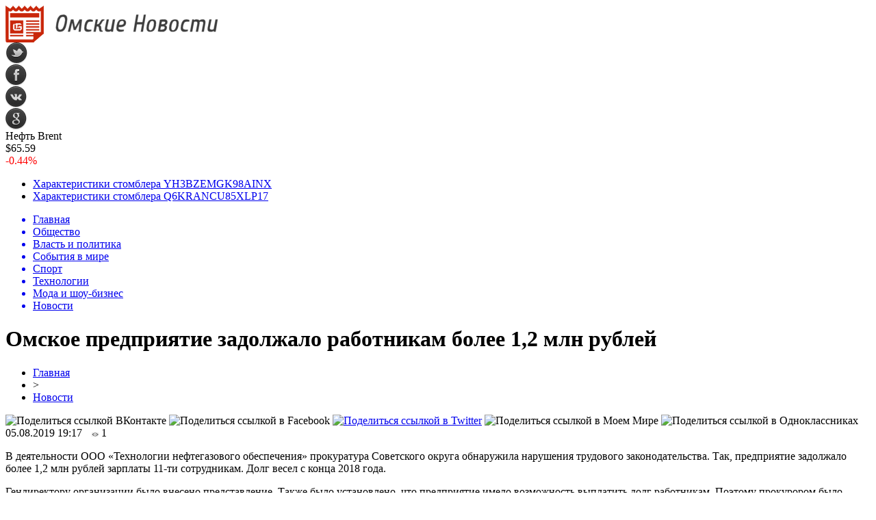

--- FILE ---
content_type: text/html; charset=UTF-8
request_url: http://lock-omsk.ru/omskoe-predpriyatie-zadolzhalo-rabotnikam-bolee-12-mln-rublej/
body_size: 8358
content:
<!DOCTYPE html PUBLIC "-//W3C//DTD XHTML 1.0 Transitional//EN" "http://www.w3.org/TR/xhtml1/DTD/xhtml1-transitional.dtd">
<html xmlns="http://www.w3.org/1999/xhtml">
<head>
<meta http-equiv="Content-Type" content="text/html; charset=utf-8" />

<title>Омское предприятие задолжало работникам более 1,2 млн рублей</title>
<meta name="description" content="В деятельности ООО «Технологии нефтегазового обеспечения» прокуратура Советского округа обнаружила нарушения трудового законодательства. Так, предприятие задолжало более 1,2 млн рублей зарплаты 11-ти сотрудникам. Долг весел с конца 2018 года. Гендиректору организации было внесено представление. Также было установлено, что предприятие имело возможность выплатить долг работникам." />

<link rel="Shortcut Icon" href="http://lock-omsk.ru/favicon.png" type="image/x-icon" />
<link rel="alternate" type="application/rss+xml" title="Омские новости - RSS" href="http://lock-omsk.ru/feed/" />
<link rel="stylesheet" href="http://lock-omsk.ru/wp-content/themes/omsk/style.css" type="text/css" />
<script src="//ajax.googleapis.com/ajax/libs/jquery/2.1.4/jquery.min.js"></script>
<link href='http://fonts.googleapis.com/css?family=Cuprum:400,400italic&subset=cyrillic' rel='stylesheet' type='text/css'><meta name='robots' content='max-image-preview:large' />
<style id='classic-theme-styles-inline-css' type='text/css'>
/*! This file is auto-generated */
.wp-block-button__link{color:#fff;background-color:#32373c;border-radius:9999px;box-shadow:none;text-decoration:none;padding:calc(.667em + 2px) calc(1.333em + 2px);font-size:1.125em}.wp-block-file__button{background:#32373c;color:#fff;text-decoration:none}
</style>
<style id='global-styles-inline-css' type='text/css'>
body{--wp--preset--color--black: #000000;--wp--preset--color--cyan-bluish-gray: #abb8c3;--wp--preset--color--white: #ffffff;--wp--preset--color--pale-pink: #f78da7;--wp--preset--color--vivid-red: #cf2e2e;--wp--preset--color--luminous-vivid-orange: #ff6900;--wp--preset--color--luminous-vivid-amber: #fcb900;--wp--preset--color--light-green-cyan: #7bdcb5;--wp--preset--color--vivid-green-cyan: #00d084;--wp--preset--color--pale-cyan-blue: #8ed1fc;--wp--preset--color--vivid-cyan-blue: #0693e3;--wp--preset--color--vivid-purple: #9b51e0;--wp--preset--gradient--vivid-cyan-blue-to-vivid-purple: linear-gradient(135deg,rgba(6,147,227,1) 0%,rgb(155,81,224) 100%);--wp--preset--gradient--light-green-cyan-to-vivid-green-cyan: linear-gradient(135deg,rgb(122,220,180) 0%,rgb(0,208,130) 100%);--wp--preset--gradient--luminous-vivid-amber-to-luminous-vivid-orange: linear-gradient(135deg,rgba(252,185,0,1) 0%,rgba(255,105,0,1) 100%);--wp--preset--gradient--luminous-vivid-orange-to-vivid-red: linear-gradient(135deg,rgba(255,105,0,1) 0%,rgb(207,46,46) 100%);--wp--preset--gradient--very-light-gray-to-cyan-bluish-gray: linear-gradient(135deg,rgb(238,238,238) 0%,rgb(169,184,195) 100%);--wp--preset--gradient--cool-to-warm-spectrum: linear-gradient(135deg,rgb(74,234,220) 0%,rgb(151,120,209) 20%,rgb(207,42,186) 40%,rgb(238,44,130) 60%,rgb(251,105,98) 80%,rgb(254,248,76) 100%);--wp--preset--gradient--blush-light-purple: linear-gradient(135deg,rgb(255,206,236) 0%,rgb(152,150,240) 100%);--wp--preset--gradient--blush-bordeaux: linear-gradient(135deg,rgb(254,205,165) 0%,rgb(254,45,45) 50%,rgb(107,0,62) 100%);--wp--preset--gradient--luminous-dusk: linear-gradient(135deg,rgb(255,203,112) 0%,rgb(199,81,192) 50%,rgb(65,88,208) 100%);--wp--preset--gradient--pale-ocean: linear-gradient(135deg,rgb(255,245,203) 0%,rgb(182,227,212) 50%,rgb(51,167,181) 100%);--wp--preset--gradient--electric-grass: linear-gradient(135deg,rgb(202,248,128) 0%,rgb(113,206,126) 100%);--wp--preset--gradient--midnight: linear-gradient(135deg,rgb(2,3,129) 0%,rgb(40,116,252) 100%);--wp--preset--font-size--small: 13px;--wp--preset--font-size--medium: 20px;--wp--preset--font-size--large: 36px;--wp--preset--font-size--x-large: 42px;--wp--preset--spacing--20: 0.44rem;--wp--preset--spacing--30: 0.67rem;--wp--preset--spacing--40: 1rem;--wp--preset--spacing--50: 1.5rem;--wp--preset--spacing--60: 2.25rem;--wp--preset--spacing--70: 3.38rem;--wp--preset--spacing--80: 5.06rem;--wp--preset--shadow--natural: 6px 6px 9px rgba(0, 0, 0, 0.2);--wp--preset--shadow--deep: 12px 12px 50px rgba(0, 0, 0, 0.4);--wp--preset--shadow--sharp: 6px 6px 0px rgba(0, 0, 0, 0.2);--wp--preset--shadow--outlined: 6px 6px 0px -3px rgba(255, 255, 255, 1), 6px 6px rgba(0, 0, 0, 1);--wp--preset--shadow--crisp: 6px 6px 0px rgba(0, 0, 0, 1);}:where(.is-layout-flex){gap: 0.5em;}:where(.is-layout-grid){gap: 0.5em;}body .is-layout-flex{display: flex;}body .is-layout-flex{flex-wrap: wrap;align-items: center;}body .is-layout-flex > *{margin: 0;}body .is-layout-grid{display: grid;}body .is-layout-grid > *{margin: 0;}:where(.wp-block-columns.is-layout-flex){gap: 2em;}:where(.wp-block-columns.is-layout-grid){gap: 2em;}:where(.wp-block-post-template.is-layout-flex){gap: 1.25em;}:where(.wp-block-post-template.is-layout-grid){gap: 1.25em;}.has-black-color{color: var(--wp--preset--color--black) !important;}.has-cyan-bluish-gray-color{color: var(--wp--preset--color--cyan-bluish-gray) !important;}.has-white-color{color: var(--wp--preset--color--white) !important;}.has-pale-pink-color{color: var(--wp--preset--color--pale-pink) !important;}.has-vivid-red-color{color: var(--wp--preset--color--vivid-red) !important;}.has-luminous-vivid-orange-color{color: var(--wp--preset--color--luminous-vivid-orange) !important;}.has-luminous-vivid-amber-color{color: var(--wp--preset--color--luminous-vivid-amber) !important;}.has-light-green-cyan-color{color: var(--wp--preset--color--light-green-cyan) !important;}.has-vivid-green-cyan-color{color: var(--wp--preset--color--vivid-green-cyan) !important;}.has-pale-cyan-blue-color{color: var(--wp--preset--color--pale-cyan-blue) !important;}.has-vivid-cyan-blue-color{color: var(--wp--preset--color--vivid-cyan-blue) !important;}.has-vivid-purple-color{color: var(--wp--preset--color--vivid-purple) !important;}.has-black-background-color{background-color: var(--wp--preset--color--black) !important;}.has-cyan-bluish-gray-background-color{background-color: var(--wp--preset--color--cyan-bluish-gray) !important;}.has-white-background-color{background-color: var(--wp--preset--color--white) !important;}.has-pale-pink-background-color{background-color: var(--wp--preset--color--pale-pink) !important;}.has-vivid-red-background-color{background-color: var(--wp--preset--color--vivid-red) !important;}.has-luminous-vivid-orange-background-color{background-color: var(--wp--preset--color--luminous-vivid-orange) !important;}.has-luminous-vivid-amber-background-color{background-color: var(--wp--preset--color--luminous-vivid-amber) !important;}.has-light-green-cyan-background-color{background-color: var(--wp--preset--color--light-green-cyan) !important;}.has-vivid-green-cyan-background-color{background-color: var(--wp--preset--color--vivid-green-cyan) !important;}.has-pale-cyan-blue-background-color{background-color: var(--wp--preset--color--pale-cyan-blue) !important;}.has-vivid-cyan-blue-background-color{background-color: var(--wp--preset--color--vivid-cyan-blue) !important;}.has-vivid-purple-background-color{background-color: var(--wp--preset--color--vivid-purple) !important;}.has-black-border-color{border-color: var(--wp--preset--color--black) !important;}.has-cyan-bluish-gray-border-color{border-color: var(--wp--preset--color--cyan-bluish-gray) !important;}.has-white-border-color{border-color: var(--wp--preset--color--white) !important;}.has-pale-pink-border-color{border-color: var(--wp--preset--color--pale-pink) !important;}.has-vivid-red-border-color{border-color: var(--wp--preset--color--vivid-red) !important;}.has-luminous-vivid-orange-border-color{border-color: var(--wp--preset--color--luminous-vivid-orange) !important;}.has-luminous-vivid-amber-border-color{border-color: var(--wp--preset--color--luminous-vivid-amber) !important;}.has-light-green-cyan-border-color{border-color: var(--wp--preset--color--light-green-cyan) !important;}.has-vivid-green-cyan-border-color{border-color: var(--wp--preset--color--vivid-green-cyan) !important;}.has-pale-cyan-blue-border-color{border-color: var(--wp--preset--color--pale-cyan-blue) !important;}.has-vivid-cyan-blue-border-color{border-color: var(--wp--preset--color--vivid-cyan-blue) !important;}.has-vivid-purple-border-color{border-color: var(--wp--preset--color--vivid-purple) !important;}.has-vivid-cyan-blue-to-vivid-purple-gradient-background{background: var(--wp--preset--gradient--vivid-cyan-blue-to-vivid-purple) !important;}.has-light-green-cyan-to-vivid-green-cyan-gradient-background{background: var(--wp--preset--gradient--light-green-cyan-to-vivid-green-cyan) !important;}.has-luminous-vivid-amber-to-luminous-vivid-orange-gradient-background{background: var(--wp--preset--gradient--luminous-vivid-amber-to-luminous-vivid-orange) !important;}.has-luminous-vivid-orange-to-vivid-red-gradient-background{background: var(--wp--preset--gradient--luminous-vivid-orange-to-vivid-red) !important;}.has-very-light-gray-to-cyan-bluish-gray-gradient-background{background: var(--wp--preset--gradient--very-light-gray-to-cyan-bluish-gray) !important;}.has-cool-to-warm-spectrum-gradient-background{background: var(--wp--preset--gradient--cool-to-warm-spectrum) !important;}.has-blush-light-purple-gradient-background{background: var(--wp--preset--gradient--blush-light-purple) !important;}.has-blush-bordeaux-gradient-background{background: var(--wp--preset--gradient--blush-bordeaux) !important;}.has-luminous-dusk-gradient-background{background: var(--wp--preset--gradient--luminous-dusk) !important;}.has-pale-ocean-gradient-background{background: var(--wp--preset--gradient--pale-ocean) !important;}.has-electric-grass-gradient-background{background: var(--wp--preset--gradient--electric-grass) !important;}.has-midnight-gradient-background{background: var(--wp--preset--gradient--midnight) !important;}.has-small-font-size{font-size: var(--wp--preset--font-size--small) !important;}.has-medium-font-size{font-size: var(--wp--preset--font-size--medium) !important;}.has-large-font-size{font-size: var(--wp--preset--font-size--large) !important;}.has-x-large-font-size{font-size: var(--wp--preset--font-size--x-large) !important;}
.wp-block-navigation a:where(:not(.wp-element-button)){color: inherit;}
:where(.wp-block-post-template.is-layout-flex){gap: 1.25em;}:where(.wp-block-post-template.is-layout-grid){gap: 1.25em;}
:where(.wp-block-columns.is-layout-flex){gap: 2em;}:where(.wp-block-columns.is-layout-grid){gap: 2em;}
.wp-block-pullquote{font-size: 1.5em;line-height: 1.6;}
</style>
<script type="text/javascript" id="wp-postviews-cache-js-extra">
/* <![CDATA[ */
var viewsCacheL10n = {"admin_ajax_url":"http:\/\/lock-omsk.ru\/wp-admin\/admin-ajax.php","post_id":"13387"};
/* ]]> */
</script>
<script type="text/javascript" src="http://lock-omsk.ru/wp-content/plugins/post-views-counter-x/postviews-cache.js?ver=6.5.5" id="wp-postviews-cache-js"></script>
<link rel="canonical" href="http://lock-omsk.ru/omskoe-predpriyatie-zadolzhalo-rabotnikam-bolee-12-mln-rublej/" />
<link rel="alternate" type="application/json+oembed" href="http://lock-omsk.ru/wp-json/oembed/1.0/embed?url=http%3A%2F%2Flock-omsk.ru%2Fomskoe-predpriyatie-zadolzhalo-rabotnikam-bolee-12-mln-rublej%2F" />
<link rel="alternate" type="text/xml+oembed" href="http://lock-omsk.ru/wp-json/oembed/1.0/embed?url=http%3A%2F%2Flock-omsk.ru%2Fomskoe-predpriyatie-zadolzhalo-rabotnikam-bolee-12-mln-rublej%2F&#038;format=xml" />
</head>

<body>

<div id="preha"></div>

<div id="prewap">
<div id="wrapper">

	<div id="header">
		<div class="logo"><a href="http://lock-omsk.ru" title="Омские новости"><img src="http://lock-omsk.ru/img/logo.png" width="311" height="54" alt="Омские новости" /></a></div>
		<div class="zalogo">
			<div class="soca">
				<!--noindex-->
					<div class="socilo"><a href="http://lock-omsk.ru/red.php?https://twitter.com/" rel="nofollow" target="_blank"><img src="http://lock-omsk.ru/img/so1.png" width="32" height="32" /></a></div>
					<div class="socilo"><a href="http://lock-omsk.ru/red.php?https://www.facebook.com/" rel="nofollow" target="_blank"><img src="http://lock-omsk.ru/img/so2.png" width="32" height="32" /></a></div>
					<div class="socilo"><a href="http://lock-omsk.ru/red.php?https://vk.com/" rel="nofollow" target="_blank"><img src="http://lock-omsk.ru/img/so3.png" width="32" height="32" /></a></div>
					<div class="socilo"><a href="http://lock-omsk.ru/red.php?https://plus.google.com/" rel="nofollow" target="_blank"><img src="http://lock-omsk.ru/img/so4.png" width="32" height="32" /></a></div>
					<div class="newser"></div>
				<!--/noindex-->	
			</div>
			<!--noindex-->
			<div class="neft">
			
<div class="valzag">
	<div class="rkurs2" title="Цена на нефть марки Brent">Нефть Brent</div>
	<div class="neftcen">$65.59</div>
<div class="neftraz"><font color="red">-0.44%</font></div></div>			</div>
			<!--/noindex-->
			<div class="hotter">
				<ul>
								<li><a href="http://lock-omsk.ru/xarakteristiki-stomblera-yh3bzemgk98ainx/">Характеристики стомблера YH3BZEMGK98AINX</a></li>
								<li><a href="http://lock-omsk.ru/xarakteristiki-stomblera-q6krancu85xlp17/">Характеристики стомблера Q6KRANCU85XLP17</a></li>
								</ul>
			</div>
		</div>
	</div>


	<div class="menuhi">

	
	<div class="menu2">
		<ul>	
	
		<a href="http://lock-omsk.ru/"><li>Главная</li></a>
		
				<a href="http://lock-omsk.ru/society/"><li>Общество</li></a>
				
				<a href="http://lock-omsk.ru/vlast/"><li>Власть и политика</li></a>
				
				<a href="http://lock-omsk.ru/mir/"><li>События в мире</li></a>
				
				<a href="http://lock-omsk.ru/sport/"><li>Спорт</li></a>
				
				<a href="http://lock-omsk.ru/techno/"><li>Технологии</li></a>
				
				<a href="http://lock-omsk.ru/moda/"><li>Мода и шоу-бизнес</li></a>
				
				<a href="http://lock-omsk.ru/novosti/"><li class="current"><div class="strela">Новости</div></li></a>
				</ul>
	</div>


	
	</div>
	
</div>
</div>

<div id="bugatop"></div>
<div id="mblos">
<div id="wrapper">	<div id="vkulleft" >

								<div id="novost">

				<h1>Омское предприятие задолжало работникам более 1,2 млн рублей</h1>
				
				<div id="podzag">
					<div id="rubr"><div id="breadcrumb"><ul><li><a href="http://lock-omsk.ru">Главная</a></li><li>&gt;</li><li><a href="http://lock-omsk.ru/novosti/">Новости</a></li></ul></div></div>
					<!--noindex-->
					<div id="delilka">
	<img src="http://lock-omsk.ru/wp-content/themes/omsk/modules/soc/vk.png" width="18" height="18" title="Поделиться ссылкой ВКонтакте" style="cursor:pointer;" onclick="window.open('http://vkontakte.ru/share.php?url=http://lock-omsk.ru/omskoe-predpriyatie-zadolzhalo-rabotnikam-bolee-12-mln-rublej/','gener','width=500,height=400,top='+((screen.height-400)/2)+',left='+((screen.width-500)/2)+',toolbar=no,location=no,directories=no,status=no,menubar=no,scrollbars=no,resizable=no')" />
	<img src="http://lock-omsk.ru/wp-content/themes/omsk/modules/soc/fb.png" width="18" height="18" title="Поделиться ссылкой в Facebook" style="cursor:pointer;" onclick="window.open('http://www.facebook.com/sharer.php?u=http://lock-omsk.ru/omskoe-predpriyatie-zadolzhalo-rabotnikam-bolee-12-mln-rublej/','gener','width=500,height=400,top='+((screen.height-400)/2)+',left='+((screen.width-500)/2)+',toolbar=no,location=no,directories=no,status=no,menubar=no,scrollbars=no,resizable=no')" />
	<a href="http://lock-omsk.ru/red.php?http://twitter.com/home?status=Омское предприятие задолжало работникам более 1,2 млн рублей - http://lock-omsk.ru/omskoe-predpriyatie-zadolzhalo-rabotnikam-bolee-12-mln-rublej/" target="_blank" rel="nofollow"><img src="http://lock-omsk.ru/wp-content/themes/omsk/modules/soc/tw.png" width="18" height="18" title="Поделиться ссылкой в Twitter" /></a>
	<img src="http://lock-omsk.ru/wp-content/themes/omsk/modules/soc/mm.png" width="18" height="18" title="Поделиться ссылкой в Моем Мире" style="cursor:pointer;" onclick="window.open('http://connect.mail.ru/share?share_url=http://lock-omsk.ru/omskoe-predpriyatie-zadolzhalo-rabotnikam-bolee-12-mln-rublej/','gener','width=512,height=332,top='+((screen.height-332)/2)+',left='+((screen.width-512)/2)+',toolbar=no,location=no,directories=no,status=no,menubar=no,scrollbars=no,resizable=no')" />
	<img src="http://lock-omsk.ru/wp-content/themes/omsk/modules/soc/od.png" width="18" height="18" title="Поделиться ссылкой в Одноклассниках" style="cursor:pointer;" onclick="window.open('http://www.odnoklassniki.ru/dk?st.cmd=addShare&st.s=0&st._surl==http://lock-omsk.ru/omskoe-predpriyatie-zadolzhalo-rabotnikam-bolee-12-mln-rublej/','gener','width=580,height=420,top='+((screen.height-420)/2)+',left='+((screen.width-580)/2)+',toolbar=no,location=no,directories=no,status=no,menubar=no,scrollbars=no,resizable=no')" />
</div>					<div id="datecont">05.08.2019 19:17 <img src="http://lock-omsk.ru/img/likad.jpg" width="10" height="6" style="padding-right:4px;padding-left:10px;" />1</div>
					<!--/noindex-->
				</div>
					
										

				<div id="samtext">
																<p>В деятельности ООО «Технологии нефтегазового обеспечения» прокуратура Советского округа обнаружила нарушения трудового законодательства. Так, предприятие задолжало более 1,2 млн рублей зарплаты 11-ти сотрудникам. Долг весел с конца 2018 года.</p>
<p>Гендиректору организации было внесено представление. Также было установлено, что предприятие имело возможность выплатить долг работникам. Поэтому прокурором было вынесено постановление о направлении материалов проверки в территориальный отдел СУ СК РФ по Омской области для решения вопроса о возбуждении уголовного дела, пишет пресс-служба региональной прокуратуры.</p>
<p>В итоге задолженность была погашена перед работниками предприятия.</p>
<p><!--noindex--><a href="http://lock-omsk.ru/red.php?http://omskpress.ru/news/95450/" rel="nofollow" target="_blank">Источник</a><!--/noindex--></p>
					
		
					
									</div>
				
				
				

				

				

								


														<div class="bleft"><a href="http://lock-omsk.ru/xarakteristiki-stomblera-yh3bzemgk98ainx/"><img src="http://lock-omsk.ru/img/bleft.png" width="77" height="86" alt="Предыдущая новость" title="Предыдущая новость" /></a></div>
								</div>
				
			

			<div id="podnovka">

				<div id="podeshe" class="misto" style="">
					<div class="mikar" style="border-radius: 0px 3px 3px 0px;">Читайте также</div>
    <ul>
		<li><a href="http://lock-omsk.ru/xarakteristiki-stomblera-yh3bzemgk98ainx/">Характеристики стомблера YH3BZEMGK98AINX</a></li>
		<li><a href="http://lock-omsk.ru/xarakteristiki-stomblera-q6krancu85xlp17/">Характеристики стомблера Q6KRANCU85XLP17</a></li>
		<li><a href="http://lock-omsk.ru/xarakteristiki-stomblera-4rcatlv5hx392yk/">Характеристики стомблера 4RCATLV5HX392YK</a></li>
		<li><a href="http://lock-omsk.ru/xarakteristiki-stomblera-b9n8j3if7o2uy6t/">Характеристики стомблера B9N8J3IF7O2UY6T</a></li>
		<li><a href="http://lock-omsk.ru/xarakteristiki-stomblera-ndags2wxckqpmto/">Характеристики стомблера NDAGS2WXCKQPMTO</a></li>
		</ul>


				</div>
				<div id="podad" style="padding-bottom:10px;">

	
									
												<div id="podposta">
					<div class="curved-hz-2">
										<a href="http://lock-omsk.ru/xarakteristiki-stomblera-q6krancu85xlp17/" title="Характеристики стомблера Q6KRANCU85XLP17"><img src="http://lock-omsk.ru/wp-content/plugins/img-in-post/nopic.jpg" width="300" height="200" /></a>										</div>
				<div class="promaka"><a href="http://lock-omsk.ru/xarakteristiki-stomblera-q6krancu85xlp17/">Характеристики стомблера Q6KRANCU85XLP17</a></div>
				</div>
					
								

				</div>
			</div>


			<div style="text-align:center;margin-left:15px;margin-right:10px;margin-bottom:10px;margin-top:10px;font-size:11px;background-color:#f7f7f7;color:#b8b8b8;padding-left:10px;padding-right:10px;padding-bottom:1px;padding-top:1px;position:relative;border-radius:3px;width:535px;overflow:hidden;">
			<p>
						<a href="http://lock-omsk.ru/myasnye-srazheniya-i-osadnye-bitvy-chivalry-2-obzor-mexanik-i-rezhimov/" style="color:#b8b8b8;text-decoration:none;">Мясные сражения и осадные битвы Chivalry 2 — обзор механик и режимов</a>
						<a href="http://lock-omsk.ru/vklady-s-vysokim-procentom-top-varianty-dlya-fizlic/" style="color:#b8b8b8;text-decoration:none;">Вклады с высоким процентом: топ-варианты для физлиц</a>
						<a href="http://lock-omsk.ru/futbolnye-manezhi-idealnye-usloviya-dlya-igry/" style="color:#b8b8b8;text-decoration:none;">Футбольные манежи: идеальные условия для игры</a>
						<a href="http://lock-omsk.ru/tajny-grunta-i-konstrukcij-sovremennye-inzhenernye-izyskaniya/" style="color:#b8b8b8;text-decoration:none;">Тайны грунта и конструкций: современные инженерные изыскания</a>
						<a href="http://lock-omsk.ru/eksternat-novyj-vzglyad-na-shkolnoe-obrazovanie/" style="color:#b8b8b8;text-decoration:none;">Экстернат: Новый взгляд на школьное образование</a>
						</p>
			</div>

			
		


</div>
	<div id="vkulright">
			<div id="vkul1x">
<!--noindex-->
<div id="infrx">
		<div id="infr3x">
		<a href="http://lock-omsk.ru/xarakteristiki-stomblera-yh3bzemgk98ainx/" title="Характеристики стомблера YH3BZEMGK98AINX"><img src="http://lock-omsk.ru/wp-content/plugins/img-in-post/nopic.jpg" width="100" height="80" /></a>
		<p><a href="http://lock-omsk.ru/xarakteristiki-stomblera-yh3bzemgk98ainx/">Характеристики стомблера YH3BZEMGK98AINX</a></p>
	</div>
		<div id="infr3x">
		<a href="http://lock-omsk.ru/xarakteristiki-stomblera-q6krancu85xlp17/" title="Характеристики стомблера Q6KRANCU85XLP17"><img src="http://lock-omsk.ru/wp-content/plugins/img-in-post/nopic.jpg" width="100" height="80" /></a>
		<p><a href="http://lock-omsk.ru/xarakteristiki-stomblera-q6krancu85xlp17/">Характеристики стомблера Q6KRANCU85XLP17</a></p>
	</div>
		<div id="infr3x">
		<a href="http://lock-omsk.ru/xarakteristiki-stomblera-4rcatlv5hx392yk/" title="Характеристики стомблера 4RCATLV5HX392YK"><img src="http://lock-omsk.ru/wp-content/plugins/img-in-post/nopic.jpg" width="100" height="80" /></a>
		<p><a href="http://lock-omsk.ru/xarakteristiki-stomblera-4rcatlv5hx392yk/">Характеристики стомблера 4RCATLV5HX392YK</a></p>
	</div>
		<div id="infr3x">
		<a href="http://lock-omsk.ru/xarakteristiki-stomblera-b9n8j3if7o2uy6t/" title="Характеристики стомблера B9N8J3IF7O2UY6T"><img src="http://lock-omsk.ru/wp-content/plugins/img-in-post/nopic.jpg" width="100" height="80" /></a>
		<p><a href="http://lock-omsk.ru/xarakteristiki-stomblera-b9n8j3if7o2uy6t/">Характеристики стомблера B9N8J3IF7O2UY6T</a></p>
	</div>
		<div id="infr3x">
		<a href="http://lock-omsk.ru/xarakteristiki-stomblera-ndags2wxckqpmto/" title="Характеристики стомблера NDAGS2WXCKQPMTO"><img src="http://lock-omsk.ru/wp-content/plugins/img-in-post/nopic.jpg" width="100" height="80" /></a>
		<p><a href="http://lock-omsk.ru/xarakteristiki-stomblera-ndags2wxckqpmto/">Характеристики стомблера NDAGS2WXCKQPMTO</a></p>
	</div>
		<div id="infr3x">
		<a href="http://lock-omsk.ru/xarakteristiki-stomblera-v3ry187k0qtu9em/" title="Характеристики стомблера V3RY187K0QTU9EM"><img src="http://lock-omsk.ru/wp-content/plugins/img-in-post/nopic.jpg" width="100" height="80" /></a>
		<p><a href="http://lock-omsk.ru/xarakteristiki-stomblera-v3ry187k0qtu9em/">Характеристики стомблера V3RY187K0QTU9EM</a></p>
	</div>
		<div id="infr3x">
		<a href="http://lock-omsk.ru/xarakteristiki-stomblera-5y8qxtu6mbi9naw/" title="Характеристики стомблера 5Y8QXTU6MBI9NAW"><img src="http://lock-omsk.ru/wp-content/plugins/img-in-post/nopic.jpg" width="100" height="80" /></a>
		<p><a href="http://lock-omsk.ru/xarakteristiki-stomblera-5y8qxtu6mbi9naw/">Характеристики стомблера 5Y8QXTU6MBI9NAW</a></p>
	</div>
	</div>
<!--/noindex-->
			</div>

			<div id="vkul2">
				<div id="eshelka">
					<div class="moyzaf">
						<div class="linet"></div><div class="kuzer">Последние новости</div><div class="linebot"></div>
					</div>	
					<ul>				
										<li><span>19:03</span> <a href="http://lock-omsk.ru/xarakteristiki-stomblera-yh3bzemgk98ainx/">Характеристики стомблера YH3BZEMGK98AINX</a></li>
										<li><span>19:03</span> <a href="http://lock-omsk.ru/xarakteristiki-stomblera-q6krancu85xlp17/">Характеристики стомблера Q6KRANCU85XLP17</a></li>
										<li><span>19:03</span> <a href="http://lock-omsk.ru/xarakteristiki-stomblera-4rcatlv5hx392yk/">Характеристики стомблера 4RCATLV5HX392YK</a></li>
										<li><span>19:02</span> <a href="http://lock-omsk.ru/xarakteristiki-stomblera-b9n8j3if7o2uy6t/">Характеристики стомблера B9N8J3IF7O2UY6T</a></li>
										<li><span>19:02</span> <a href="http://lock-omsk.ru/xarakteristiki-stomblera-ndags2wxckqpmto/">Характеристики стомблера NDAGS2WXCKQPMTO</a></li>
										<li><span>19:02</span> <a href="http://lock-omsk.ru/xarakteristiki-stomblera-v3ry187k0qtu9em/">Характеристики стомблера V3RY187K0QTU9EM</a></li>
										<li><span>19:02</span> <a href="http://lock-omsk.ru/xarakteristiki-stomblera-5y8qxtu6mbi9naw/">Характеристики стомблера 5Y8QXTU6MBI9NAW</a></li>
										<li><span>19:02</span> <a href="http://lock-omsk.ru/xarakteristiki-stomblera-vjxbmdc219nzw38/">Характеристики стомблера VJXBMDC219NZW38</a></li>
										<li><span>19:02</span> <a href="http://lock-omsk.ru/xarakteristiki-stomblera-1zqc3or6tufwsyn/">Характеристики стомблера 1ZQC3OR6TUFWSYN</a></li>
										<li><span>18:58</span> <a href="http://lock-omsk.ru/xarakteristiki-stomblera-fp6mrla8h9kd07x/">Характеристики стомблера FP6MRLA8H9KD07X</a></li>
										<li><span>21:47</span> <a href="http://lock-omsk.ru/v-zagorodnom-ne-razreshili-stroit-musorosortirovochnuyu-stanciyu/">В Загородном не разрешили строить мусоросортировочную станцию</a></li>
										<li><span>19:19</span> <a href="http://lock-omsk.ru/zhitel-uzbekistana-poplatilsya-za-dachu-vzyatki-omskomu-policejskomu/">Житель Узбекистана поплатился за дачу взятки омскому полицейскому</a></li>
										<li><span>13:24</span> <a href="http://lock-omsk.ru/v-omskoj-oblasti-muzhchina-vzyal-v-zalozhniki-zhenu-i-mat/">В Омской области мужчина взял в заложники жену и мать</a></li>
										<li><span>10:18</span> <a href="http://lock-omsk.ru/nazarov-dovolen-snizheniem-pyanoj-prestupnosti-v-omskoj-oblasti/">Назаров доволен снижением «пьяной» преступности в Омской области</a></li>
										<li><span>8:30</span> <a href="http://lock-omsk.ru/bastrykin-vozbudil-ugolovnoe-delo-protiv-omskoj-sudi-za-aferu-s-materinskim-kapitalom/">Бастрыкин возбудил уголовное дело против омской судьи за аферу с материнским капиталом</a></li>
										<li><span>3:50</span> <a href="http://lock-omsk.ru/omskaya-oblast-neozhidanno-vybilas-v-lidery-po-kapremontu-v-rossii/">Омская область неожиданно выбилась в лидеры по капремонту в России</a></li>
										<li><span>3:28</span> <a href="http://lock-omsk.ru/v-omske-uberut-kafe-vetnamskaya-kuxnya-kotoroe-pomeshalo-metro/">В Омске уберут кафе «Вьетнамская кухня», которое помешало метро</a></li>
										<li><span>20:20</span> <a href="http://lock-omsk.ru/v-omske-na-territorii-agrarnogo-universiteta-eksgibicionisty-pugayut-proxozhix/">В Омске на территории Аграрного университета эксгибиционисты пугают прохожих</a></li>
										<li><span>17:43</span> <a href="http://lock-omsk.ru/nochyu-u-areny-omsk-sgorela-priparkovannaya-mashina/">Ночью у «Арены Омск» сгорела припаркованная машина</a></li>
										<li><span>17:37</span> <a href="http://lock-omsk.ru/dlya-pereselencev-iz-avarijnyx-domov-meriya-omska-priobrela-48-kvartir/">Для переселенцев из аварийных домов мэрия Омска приобрела 48 квартир</a></li>
										<li><span>14:51</span> <a href="http://lock-omsk.ru/pobeditelnicej-sim-2017-sredi-zhenshhin-stala-irina-yumanova/">Победительницей SIM-2017 среди женщин стала Ирина Юманова</a></li>
										<li><span>12:35</span> <a href="http://lock-omsk.ru/omichi-pozhalovalis-na-proval-dorogi-u-zhilogo-doma/">Омичи пожаловались на провал дороги у жилого дома</a></li>
										<li><span>9:46</span> <a href="http://lock-omsk.ru/15-omskix-nko-vyigrali-granty-iz-prezidentskogo-fonda-na-20-mln-rublej/">15 омских НКО выиграли гранты из президентского фонда на 20 млн рублей</a></li>
										<li><span>8:49</span> <a href="http://lock-omsk.ru/molodye-omichi-napali-na-priezzhego-iz-rajona-radi-mikromaksa/">Молодые омичи напали на приезжего из района ради «Микромакса»</a></li>
										<li><span>2:41</span> <a href="http://lock-omsk.ru/iz-za-chumy-svinej-v-kalachinske-otmenili-den-goroda/">Из-за чумы свиней в Калачинске отменили День города</a></li>
										
										<li><span>13:27</span> <a href="http://lock-omsk.ru/myasnye-srazheniya-i-osadnye-bitvy-chivalry-2-obzor-mexanik-i-rezhimov/">Мясные сражения и осадные битвы Chivalry 2 — обзор механик и режимов</a></li>
										<li><span>0:02</span> <a href="http://lock-omsk.ru/vklady-s-vysokim-procentom-top-varianty-dlya-fizlic/">Вклады с высоким процентом: топ-варианты для физлиц</a></li>
										<li><span>22:09</span> <a href="http://lock-omsk.ru/futbolnye-manezhi-idealnye-usloviya-dlya-igry/">Футбольные манежи: идеальные условия для игры</a></li>
										</ul>
							

			</div>
		</div>	</div>
	</div> <!--mblos-->
	
	
	<div id="bugabot"></div>
	
	
	
<div id="prewap">
<div id="wrapfoot">	
<div id="prefooter">
	<div id="peroa">Читайте также</div>
	<div id="foalen">
									<div id="glav3">
					<div id="catern"><ul class="post-categories">
	<li><a href="http://lock-omsk.ru/voprosy/" rel="category tag">Вопросы</a></li></ul></div>
										<a href="http://lock-omsk.ru/xarakteristiki-stomblera-yh3bzemgk98ainx/" title="Характеристики стомблера YH3BZEMGK98AINX"><img src="http://lock-omsk.ru/wp-content/plugins/img-in-post/nopic.jpg" width="130" height="130" /></a>
										<p><a href="http://lock-omsk.ru/xarakteristiki-stomblera-yh3bzemgk98ainx/">Характеристики стомблера YH3BZEMGK98AINX</a></p>
					</div>
									<div id="glav3">
					<div id="catern"><ul class="post-categories">
	<li><a href="http://lock-omsk.ru/voprosy/" rel="category tag">Вопросы</a></li></ul></div>
										<a href="http://lock-omsk.ru/xarakteristiki-stomblera-q6krancu85xlp17/" title="Характеристики стомблера Q6KRANCU85XLP17"><img src="http://lock-omsk.ru/wp-content/plugins/img-in-post/nopic.jpg" width="130" height="130" /></a>
										<p><a href="http://lock-omsk.ru/xarakteristiki-stomblera-q6krancu85xlp17/">Характеристики стомблера Q6KRANCU85XLP17</a></p>
					</div>
									<div id="glav3">
					<div id="catern"><ul class="post-categories">
	<li><a href="http://lock-omsk.ru/voprosy/" rel="category tag">Вопросы</a></li></ul></div>
										<a href="http://lock-omsk.ru/xarakteristiki-stomblera-4rcatlv5hx392yk/" title="Характеристики стомблера 4RCATLV5HX392YK"><img src="http://lock-omsk.ru/wp-content/plugins/img-in-post/nopic.jpg" width="130" height="130" /></a>
										<p><a href="http://lock-omsk.ru/xarakteristiki-stomblera-4rcatlv5hx392yk/">Характеристики стомблера 4RCATLV5HX392YK</a></p>
					</div>
									<div id="glav3">
					<div id="catern"><ul class="post-categories">
	<li><a href="http://lock-omsk.ru/voprosy/" rel="category tag">Вопросы</a></li></ul></div>
										<a href="http://lock-omsk.ru/xarakteristiki-stomblera-b9n8j3if7o2uy6t/" title="Характеристики стомблера B9N8J3IF7O2UY6T"><img src="http://lock-omsk.ru/wp-content/plugins/img-in-post/nopic.jpg" width="130" height="130" /></a>
										<p><a href="http://lock-omsk.ru/xarakteristiki-stomblera-b9n8j3if7o2uy6t/">Характеристики стомблера B9N8J3IF7O2UY6T</a></p>
					</div>
									<div id="glav3">
					<div id="catern"><ul class="post-categories">
	<li><a href="http://lock-omsk.ru/voprosy/" rel="category tag">Вопросы</a></li></ul></div>
										<a href="http://lock-omsk.ru/xarakteristiki-stomblera-ndags2wxckqpmto/" title="Характеристики стомблера NDAGS2WXCKQPMTO"><img src="http://lock-omsk.ru/wp-content/plugins/img-in-post/nopic.jpg" width="130" height="130" /></a>
										<p><a href="http://lock-omsk.ru/xarakteristiki-stomblera-ndags2wxckqpmto/">Характеристики стомблера NDAGS2WXCKQPMTO</a></p>
					</div>
									<div id="glav3">
					<div id="catern"><ul class="post-categories">
	<li><a href="http://lock-omsk.ru/voprosy/" rel="category tag">Вопросы</a></li></ul></div>
										<a href="http://lock-omsk.ru/xarakteristiki-stomblera-v3ry187k0qtu9em/" title="Характеристики стомблера V3RY187K0QTU9EM"><img src="http://lock-omsk.ru/wp-content/plugins/img-in-post/nopic.jpg" width="130" height="130" /></a>
										<p><a href="http://lock-omsk.ru/xarakteristiki-stomblera-v3ry187k0qtu9em/">Характеристики стомблера V3RY187K0QTU9EM</a></p>
					</div>
					</div>
</div>

	<div id="footer">
		<div id="kopi">
		<p>&copy; 2016-2020, «Омские новости». Все права защищены.</p>
		<p>При копировании материалов прямая открытая для поисковых систем гиперссылка на lock-omsk.ru обязательна.</p>
		<p><img src="http://lock-omsk.ru/img/mmail.png" width="15" height="11" align="left" style="margin-right:5px;margin-top:2px;" /> <img src="http://1by.by/mails/lock-omskru.png" /> | <a href="http://lock-omsk.ru/sitemap.xml">XML</a></p>
		</div>
	</div>
</div>	
</div>
	
	
<!--noindex-->
<script src="http://lock-omsk.ru/jquery.lockfixed.min.js"></script>
<script src="http://lock-omsk.ru/dvigo.js"></script>

<script type="text/javascript">
!function(o){o.lockfixed("#vkul1x",{offset:{top:10,bottom:380}})}(jQuery);
</script>

<!--noindex-->
<script language="JavaScript"><!--
document.write('<img src="https://counter.yadro.ru/hit?r' +
escape(document.referrer) + ((typeof (screen) == 'undefined') ? '' :
';s' + screen.width + '*' + screen.height + '*' + (screen.colorDepth ?
screen.colorDepth : screen.pixelDepth)) + ';u' + escape(document.URL) +
';' + Math.random() +
'" alt="">')//--></script>
<!--/noindex--><!--/noindex-->
</body>

</html>